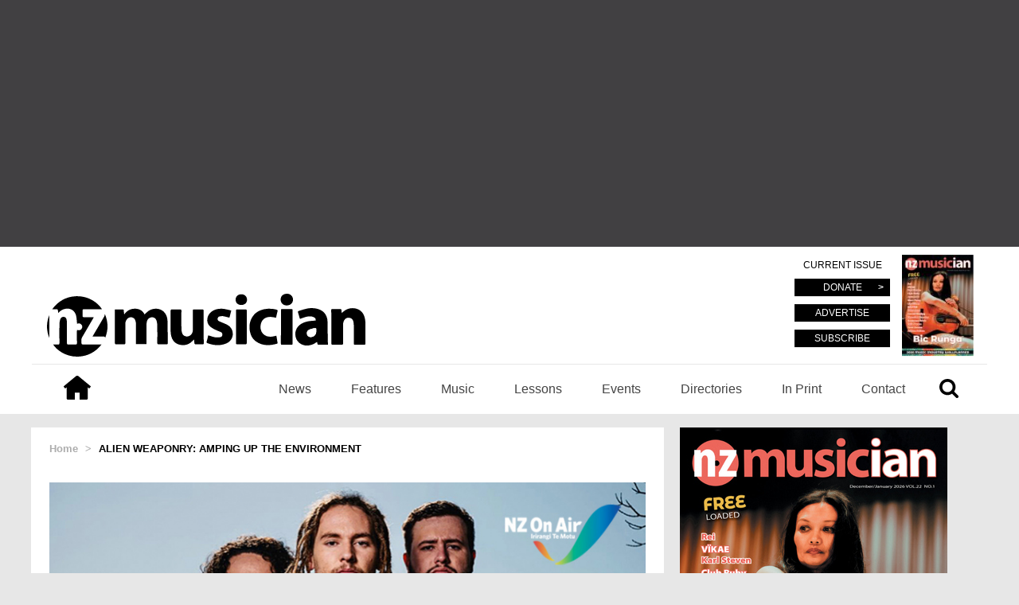

--- FILE ---
content_type: text/html; charset=utf-8
request_url: https://www.google.com/recaptcha/api2/aframe
body_size: 265
content:
<!DOCTYPE HTML><html><head><meta http-equiv="content-type" content="text/html; charset=UTF-8"></head><body><script nonce="jGZbKXfmdoctzrmfdbdwug">/** Anti-fraud and anti-abuse applications only. See google.com/recaptcha */ try{var clients={'sodar':'https://pagead2.googlesyndication.com/pagead/sodar?'};window.addEventListener("message",function(a){try{if(a.source===window.parent){var b=JSON.parse(a.data);var c=clients[b['id']];if(c){var d=document.createElement('img');d.src=c+b['params']+'&rc='+(localStorage.getItem("rc::a")?sessionStorage.getItem("rc::b"):"");window.document.body.appendChild(d);sessionStorage.setItem("rc::e",parseInt(sessionStorage.getItem("rc::e")||0)+1);localStorage.setItem("rc::h",'1769694300813');}}}catch(b){}});window.parent.postMessage("_grecaptcha_ready", "*");}catch(b){}</script></body></html>

--- FILE ---
content_type: application/javascript
request_url: https://nzmusician.co.nz/wp-content/themes/nz-musician/js/script.js?ver=4.9.10
body_size: 11261
content:
jQuery(function($) {


    var add  = $( ".page-wrap" ).find( ".header-ad" );

    if ($( ".page-wrap" ).find( ".header-ad" )) {
         $('.main-container').css('padding-top', 0 );
    }

    /*
    |-------------------------------------------
    |   Fire functions on page load
    |-------------------------------------------
    */

    toggleDeviceClass();
    frontPageLayout();
    smoothScrolling();
    frontPageExcerpts();

    /*
    |-------------------------------------------
    |   Attach event handlers
    |-------------------------------------------
    */

    //  Reset variables on viewport resize
    $(window).on('resize', function() {
       toggleDropDown();
       resetMobileMenu();
       toggleDeviceClass();
       centerMobileMenu();

        // var w = $(window).width();

        // if (w >= 993) {

        // }
    });

    //  Toggle mobile menu on hamburger click
    $('#menu-toggle').on('click', function() {
        toggleMobileMenu();
        centerMobileMenu();
        $('.menu-item-has-children').unbind('mouseenter').unbind('mouseleave');
        $('.menu-item-has-children a').unbind('mouseenter').unbind('mouseleave');
    });

    //  Toggle search bar on magnifying glass click
    $('#search-toggle, .mobile-search-toggle').on('click', toggleSearch);

    //  Attach handlers to set top position of dropdown menu
    $('.menu-item-has-children').on('hover', toggleDropDown);



    //  Snap menu to top of viewport on scroll
    $(window).on('scroll', function() {
        fixedHeaderOnScroll();

    });

    //  On select change call issue filter on in print page
    $('#single-issue-filter').on('change', filterIssuePage );

    //  Toggle between 'most recent' and 'most popular' articles in footer post feed
    $('#main-footer-recent').on('click', toggleFooterLoop );
    $('#main-footer-popular').on('click', toggleFooterLoop );

    //  On listen/watch click in music widget show popup window
    $('.pop-up').on('click', popUpWindow );

    //  Toggle Hidden Brands on Directories Page

    $(document).on( 'click', ".brands-list-show", function(){
        console.log('brand clicked 1');
        $(this).hide();
        $(this).parent().children('.brands-list').show();
        console.log('brand clicked 2');
    });

    $(document).on( 'click', ".brands-list-hide", function(){
        $(this).parent().parent().children('.brands-list').hide();
        $(this).parent().parent().children('.brands-list-show').show();
    });


    /*
    |-------------------------------------------
    |   Functions
    |-------------------------------------------
    */

     //Center mobile menu in viewport once opened
    function centerMobileMenu() {

        var height       = $(window).height(),
        $menuWrap    = $('.main-menu'),
        wrapHeight   = $menuWrap.height();
        $menu        = $('.main-menu .mobile'),
        menuHeight   = $('.main-menu .mobile').height(),
        headerHeight = $('.main-header').height();

        var fromTop = ( height - menuHeight - headerHeight ) / 2;

        if ( height < 385) {
            $menu.css('top',  headerHeight + 140 + 'px')
        }else{
            $menu.css('top',  '')
        }

    }


    //  Filter posts on single issue page by custom post type
    function filterIssuePage() {

        var value    = $(this).val();

        issueFilterToggle( value, 'features' );
        issueFilterToggle( value, 'lessons' );
        issueFilterToggle( value, 'music' );
        issueFilterToggle( value, 'other' );

    }


    function fixedHeaderOnScroll() {

        // Get main menu
        var $menuHolder = $('.main-menu-holder'),
        $menuWrap   = $('.main-menu-wrap'),
        $search     = $('#search');

        //  Calculate the distance that the main menu is from the header
        menuFromTop = $menuHolder.offset().top - ( $(window).scrollTop() );

        if( menuFromTop <= 0 && !$menuWrap.hasClass('fixed') ) {
            $menuWrap.addClass( 'fixed' );
            $search.addClass( 'fixed' );
        } else if (  menuFromTop > 0 ) {
            $menuWrap.removeClass( 'fixed' );
            $search.removeClass( 'fixed' );
        }

    }


    //  Function to show and hide posts for single issue page filter
    function issueFilterToggle( value, postType ) {

        var cover    = $('.cover-story'),
        sections = $('.single-issue__section');

        if( value == 'all' ) {
            cover.fadeIn();
            sections.fadeIn();
        } else if( value == postType ) {
            cover.fadeOut();
            sections.fadeOut();
            $( '#' + postType ).fadeIn();
        }

    }

    //  Function to get substring by character count without breaking words
    function getSubstring( string, length ) {

        // Trim string to maximum length
        var str = string.substr( 0, length );
        // Retrim if we are in the middle of a word
        str = str.substr( 0, Math.min( str.length, str.lastIndexOf(" ") ) );
        // Return string for display
        return str;

    }


    //  Alter length of front page excerpts depending on how viewport width
    function frontPageExcerpts() {

        if( $('.front').length ) {
            var w = $(window).width();

            if( w > 700 ) {
                setExcerpt( 'short', 80 );
                setExcerpt( 'medium', 110 );
                setExcerpt( 'long', 230 );
                specialSetExcerpt();
            }

        }

    }


    //  Function to dynamically alter front page excerpt length;
    function setExcerpt( selector, length ) {

        var selector = $( '.card__excerpt.' + selector ),
        length   = length;

        selector.each( function( index, element ) {
            var text = $(this).text();
            $(this).text( getSubstring( text, length ) )
        });

    }

    //  Function to dynamically alter front page excerpt for one-tall-two-small layout
    function specialSetExcerpt() {

        var selector = $( '.one-tall-two-wide .card__excerpt'),
        i = 0;

        selector.each( function( index, element ) {
            var text   = $(this).text(),
            length = i == 0 ? 180 : 80;
            $(this).text( getSubstring( text, length ) );
            i++;
        });

    }

    //  Alter layout for front page items depending on number of items in each section
    function frontPageLayout() {

        var $section = $('.front__section');

        $.each($section, function(key, value) {
            var $cards        = $(this).find('.card').size();
            $remainder    = $cards % 2;
            $sectionClass = $remainder == 0 ? 'two-wide' : 'three-wide';

            $(this).addClass($sectionClass);
        });

    }


    //
    //  Open pop window for listen and watch links in music widget
    //
    //  Set height for pop up window here
    //
    //  If the style of iframe for bandcamp needs to be altered
    //  this can be changed inside the nzmusician-sidebar plugin
    //
    function popUpWindow(e) {

        e.preventDefault();

        var link = $(this).attr('href');

        if( $(this).hasClass( 'youtube' ) ) {
            window.open( link, "", "top=200,left=200,width=700,height=400" );
        }

        if( $(this).hasClass( 'bandcamp' ) ) {
            window.open( link, "", "top=200,left=200,width=700,height=120" );
        }

        if( $(this).hasClass( 'soundcloud' ) ) {
            window.open( link, "", "top=200,left=200,width=700,height=400" );
        }

    }


    //  Toggle background for dropdown on main menu item hover
    function toggleDropDown() {

        var scrollTop     = $(window).scrollTop(),
        elementHeight = $('#main-menu-list').height(),
        elementOffset = $('#main-menu-list').offset().top,
        distance      = (elementOffset - scrollTop + elementHeight);

        $('.sub-menu-wrap').css('top', distance + 'px');

    }


    //  Toggle post loop in foot on Recent/Popular click
    function toggleFooterLoop(e) {

        e.preventDefault();

        var id           = $(this).attr('id'),
        recentTitle  = $('#main-footer-recent'),
        recentPosts  = $('#main-footer-recent-posts'),
        popularTitle = $('#main-footer-popular'),
        popularPosts = $('#main-footer-popular-posts');

        if( id == 'main-footer-recent' && recentPosts.is(':hidden') ) {
            popularPosts.hide();
            recentTitle.addClass('posts-visible');
            popularTitle.removeClass('posts-visible');
            recentPosts.fadeIn();
        }

        if( id == 'main-footer-popular' && popularPosts.is(':hidden') ) {
            recentPosts.hide();
            popularTitle.addClass('posts-visible');
            recentTitle.removeClass('posts-visible');
            popularPosts.fadeIn();
        }

    }


    //  Reset mobile menu on screen resize
    function resetMobileMenu() {

        var $width  = $(window).width();

        if($width > 992) {
            $('body').removeClass('overflow-hidden');
            $('#main-menu').show();
            $('.main-menu__items').removeAttr('style');
            $('#menu-toggle').find('.cross-icon').hide();
            $('#menu-toggle').find('.menu-icon').show();
        }

    }


    //  Toggle device classes on main menu above and below 992px
    function toggleDeviceClass() {

        var $width = $(window).width(),
        $menu  = $('.main-menu__items');

        if($width > 992) {
            $menu.addClass('desktop');
        } else if ($width < 992) {
            $menu.addClass('mobile');
        }

    }


    //  Toggle mobile menu and icons on hamburger click
    function toggleMobileMenu() {

        $('body').toggleClass('overflow-hidden');
        $('#main-menu').toggle().toggleClass('open');
        $('#menu-toggle').children('.menu-icon, .cross-icon').toggle();

        if( $('#search').hasClass('open') )  {
            $('#search').toggleClass('open');
            $('#search-toggle').children('.search-icon, .cross-icon').toggle();
        }

    }


    //  Toggle search bar and icons on magnifying glass click
    function toggleSearch() {

        // Toggle search input and overloy
        $('#search').toggle();
        setTimeout( function() { $('#search').toggleClass('open'); }, 50);
        setTimeout( function() { $('.search__bar__input input').focus(); }, 800);

        // Toggle search icons
        $(this).children('.search-icon, .cross-icon').toggle();

        // Add class to disable dropdown menu while search bar is open
        $('.main-menu__items').toggleClass('no-hover');

    }


    //  Add animated scrolling an anchored links
    function smoothScrolling() {

        $('a[href*="#"]:not([href="#"])').click(function() {
            if (location.pathname.replace(/^\//,'') == this.pathname.replace(/^\//,'') && location.hostname == this.hostname) {
                var target = $(this.hash);
                target = target.length ? target : $('[name=' + this.hash.slice(1) +']');
                if (target.length) {
                    $('html, body').animate({
                        scrollTop: target.offset().top
                    }, 1000);
                    return false;
                }
            }
        });

    }

});
